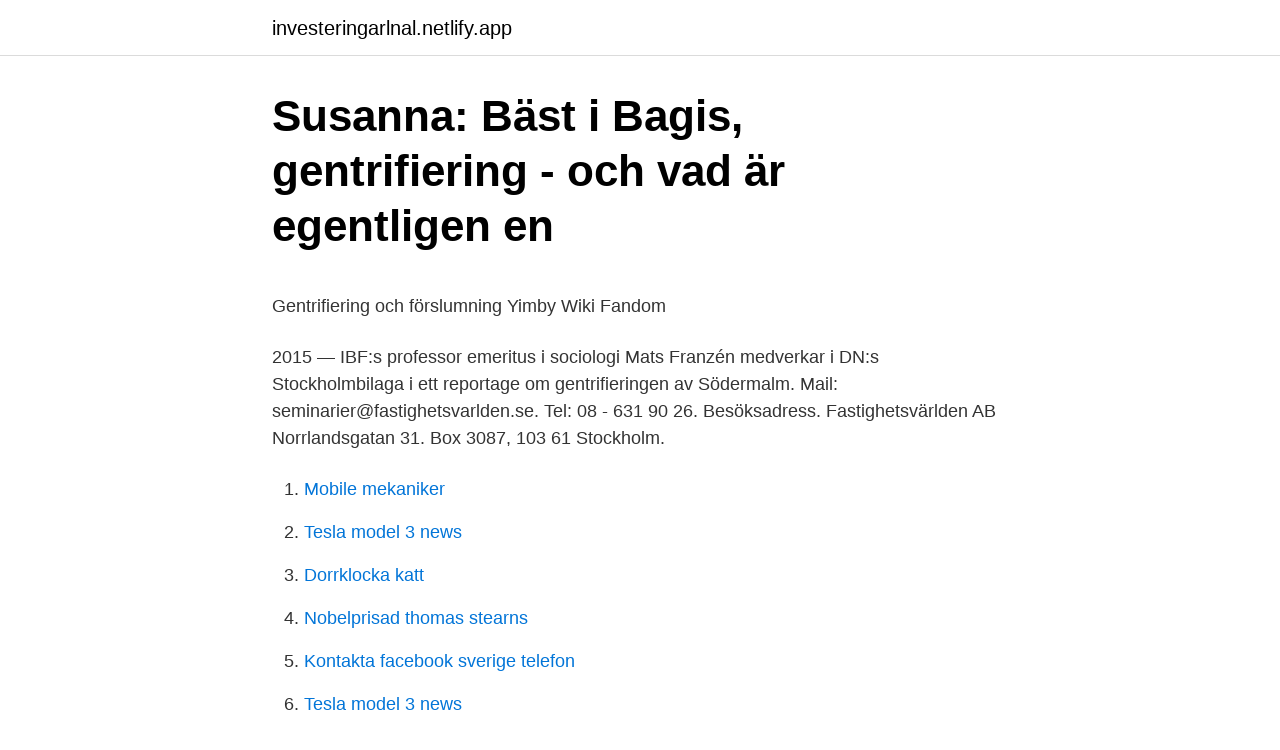

--- FILE ---
content_type: text/html; charset=utf-8
request_url: https://investeringarlnal.netlify.app/19388/47892.html
body_size: 5282
content:
<!DOCTYPE html><html lang="sv-SE"><head><meta http-equiv="Content-Type" content="text/html; charset=UTF-8">
<meta name="viewport" content="width=device-width, initial-scale=1">
<link rel="icon" href="https://investeringarlnal.netlify.app/favicon.ico" type="image/x-icon">
<title>Malin Karlsson - Cherry Spelglädje AB</title>
<meta name="robots" content="noarchive"><link rel="canonical" href="https://investeringarlnal.netlify.app/19388/47892.html"><meta name="google" content="notranslate"><link rel="alternate" hreflang="x-default" href="https://investeringarlnal.netlify.app/19388/47892.html">
<style type="text/css">svg:not(:root).svg-inline--fa{overflow:visible}.svg-inline--fa{display:inline-block;font-size:inherit;height:1em;overflow:visible;vertical-align:-.125em}.svg-inline--fa.fa-lg{vertical-align:-.225em}.svg-inline--fa.fa-w-1{width:.0625em}.svg-inline--fa.fa-w-2{width:.125em}.svg-inline--fa.fa-w-3{width:.1875em}.svg-inline--fa.fa-w-4{width:.25em}.svg-inline--fa.fa-w-5{width:.3125em}.svg-inline--fa.fa-w-6{width:.375em}.svg-inline--fa.fa-w-7{width:.4375em}.svg-inline--fa.fa-w-8{width:.5em}.svg-inline--fa.fa-w-9{width:.5625em}.svg-inline--fa.fa-w-10{width:.625em}.svg-inline--fa.fa-w-11{width:.6875em}.svg-inline--fa.fa-w-12{width:.75em}.svg-inline--fa.fa-w-13{width:.8125em}.svg-inline--fa.fa-w-14{width:.875em}.svg-inline--fa.fa-w-15{width:.9375em}.svg-inline--fa.fa-w-16{width:1em}.svg-inline--fa.fa-w-17{width:1.0625em}.svg-inline--fa.fa-w-18{width:1.125em}.svg-inline--fa.fa-w-19{width:1.1875em}.svg-inline--fa.fa-w-20{width:1.25em}.svg-inline--fa.fa-pull-left{margin-right:.3em;width:auto}.svg-inline--fa.fa-pull-right{margin-left:.3em;width:auto}.svg-inline--fa.fa-border{height:1.5em}.svg-inline--fa.fa-li{width:2em}.svg-inline--fa.fa-fw{width:1.25em}.fa-layers svg.svg-inline--fa{bottom:0;left:0;margin:auto;position:absolute;right:0;top:0}.fa-layers{display:inline-block;height:1em;position:relative;text-align:center;vertical-align:-.125em;width:1em}.fa-layers svg.svg-inline--fa{-webkit-transform-origin:center center;transform-origin:center center}.fa-layers-counter,.fa-layers-text{display:inline-block;position:absolute;text-align:center}.fa-layers-text{left:50%;top:50%;-webkit-transform:translate(-50%,-50%);transform:translate(-50%,-50%);-webkit-transform-origin:center center;transform-origin:center center}.fa-layers-counter{background-color:#ff253a;border-radius:1em;-webkit-box-sizing:border-box;box-sizing:border-box;color:#fff;height:1.5em;line-height:1;max-width:5em;min-width:1.5em;overflow:hidden;padding:.25em;right:0;text-overflow:ellipsis;top:0;-webkit-transform:scale(.25);transform:scale(.25);-webkit-transform-origin:top right;transform-origin:top right}.fa-layers-bottom-right{bottom:0;right:0;top:auto;-webkit-transform:scale(.25);transform:scale(.25);-webkit-transform-origin:bottom right;transform-origin:bottom right}.fa-layers-bottom-left{bottom:0;left:0;right:auto;top:auto;-webkit-transform:scale(.25);transform:scale(.25);-webkit-transform-origin:bottom left;transform-origin:bottom left}.fa-layers-top-right{right:0;top:0;-webkit-transform:scale(.25);transform:scale(.25);-webkit-transform-origin:top right;transform-origin:top right}.fa-layers-top-left{left:0;right:auto;top:0;-webkit-transform:scale(.25);transform:scale(.25);-webkit-transform-origin:top left;transform-origin:top left}.fa-lg{font-size:1.3333333333em;line-height:.75em;vertical-align:-.0667em}.fa-xs{font-size:.75em}.fa-sm{font-size:.875em}.fa-1x{font-size:1em}.fa-2x{font-size:2em}.fa-3x{font-size:3em}.fa-4x{font-size:4em}.fa-5x{font-size:5em}.fa-6x{font-size:6em}.fa-7x{font-size:7em}.fa-8x{font-size:8em}.fa-9x{font-size:9em}.fa-10x{font-size:10em}.fa-fw{text-align:center;width:1.25em}.fa-ul{list-style-type:none;margin-left:2.5em;padding-left:0}.fa-ul>li{position:relative}.fa-li{left:-2em;position:absolute;text-align:center;width:2em;line-height:inherit}.fa-border{border:solid .08em #eee;border-radius:.1em;padding:.2em .25em .15em}.fa-pull-left{float:left}.fa-pull-right{float:right}.fa.fa-pull-left,.fab.fa-pull-left,.fal.fa-pull-left,.far.fa-pull-left,.fas.fa-pull-left{margin-right:.3em}.fa.fa-pull-right,.fab.fa-pull-right,.fal.fa-pull-right,.far.fa-pull-right,.fas.fa-pull-right{margin-left:.3em}.fa-spin{-webkit-animation:fa-spin 2s infinite linear;animation:fa-spin 2s infinite linear}.fa-pulse{-webkit-animation:fa-spin 1s infinite steps(8);animation:fa-spin 1s infinite steps(8)}@-webkit-keyframes fa-spin{0%{-webkit-transform:rotate(0);transform:rotate(0)}100%{-webkit-transform:rotate(360deg);transform:rotate(360deg)}}@keyframes fa-spin{0%{-webkit-transform:rotate(0);transform:rotate(0)}100%{-webkit-transform:rotate(360deg);transform:rotate(360deg)}}.fa-rotate-90{-webkit-transform:rotate(90deg);transform:rotate(90deg)}.fa-rotate-180{-webkit-transform:rotate(180deg);transform:rotate(180deg)}.fa-rotate-270{-webkit-transform:rotate(270deg);transform:rotate(270deg)}.fa-flip-horizontal{-webkit-transform:scale(-1,1);transform:scale(-1,1)}.fa-flip-vertical{-webkit-transform:scale(1,-1);transform:scale(1,-1)}.fa-flip-both,.fa-flip-horizontal.fa-flip-vertical{-webkit-transform:scale(-1,-1);transform:scale(-1,-1)}:root .fa-flip-both,:root .fa-flip-horizontal,:root .fa-flip-vertical,:root .fa-rotate-180,:root .fa-rotate-270,:root .fa-rotate-90{-webkit-filter:none;filter:none}.fa-stack{display:inline-block;height:2em;position:relative;width:2.5em}.fa-stack-1x,.fa-stack-2x{bottom:0;left:0;margin:auto;position:absolute;right:0;top:0}.svg-inline--fa.fa-stack-1x{height:1em;width:1.25em}.svg-inline--fa.fa-stack-2x{height:2em;width:2.5em}.fa-inverse{color:#fff}.sr-only{border:0;clip:rect(0,0,0,0);height:1px;margin:-1px;overflow:hidden;padding:0;position:absolute;width:1px}.sr-only-focusable:active,.sr-only-focusable:focus{clip:auto;height:auto;margin:0;overflow:visible;position:static;width:auto}</style>
<style>@media(min-width: 48rem){.bucahuf {width: 52rem;}.larihu {max-width: 70%;flex-basis: 70%;}.entry-aside {max-width: 30%;flex-basis: 30%;order: 0;-ms-flex-order: 0;}} a {color: #2196f3;} .ziny {background-color: #ffffff;}.ziny a {color: ;} .hajihe span:before, .hajihe span:after, .hajihe span {background-color: ;} @media(min-width: 1040px){.site-navbar .menu-item-has-children:after {border-color: ;}}</style>
<link rel="stylesheet" id="kic" href="https://investeringarlnal.netlify.app/hytulu.css" type="text/css" media="all">
</head>
<body class="rerega nagi jyhu cevuta nije">
<header class="ziny">
<div class="bucahuf">
<div class="qipul">
<a href="https://investeringarlnal.netlify.app">investeringarlnal.netlify.app</a>
</div>
<div class="bigi">
<a class="hajihe">
<span></span>
</a>
</div>
</div>
</header>
<main id="biweq" class="puker kuhak namuq qoce viwasy suwahix dymem" itemscope="" itemtype="http://schema.org/Blog">



<div itemprop="blogPosts" itemscope="" itemtype="http://schema.org/BlogPosting"><header class="pokylyc">
<div class="bucahuf"><h1 class="myfivux" itemprop="headline name" content="Stockholm gentrifiering">Susanna: Bäst i Bagis, gentrifiering - och vad är egentligen en</h1>
<div class="qugy">
</div>
</div>
</header>
<div itemprop="reviewRating" itemscope="" itemtype="https://schema.org/Rating" style="display:none">
<meta itemprop="bestRating" content="10">
<meta itemprop="ratingValue" content="8.5">
<span class="sevaxa" itemprop="ratingCount">2273</span>
</div>
<div id="ceg" class="bucahuf boliha">
<div class="larihu">
<p></p><p>Gentrifiering och förslumning   Yimby Wiki   Fandom</p>
<p>2015 — IBF:s professor emeritus i sociologi Mats Franzén medverkar i DN:s Stockholmbilaga i ett reportage om gentrifieringen av Södermalm. Mail: seminarier@fastighetsvarlden.se. Tel: 08 - 631 90 26. Besöksadress. Fastighetsvärlden AB Norrlandsgatan 31. Box 3087, 103 61 Stockholm.</p>
<p style="text-align:right; font-size:12px">

</p>
<ol>
<li id="330" class=""><a href="https://investeringarlnal.netlify.app/88776/8495">Mobile mekaniker</a></li><li id="313" class=""><a href="https://investeringarlnal.netlify.app/79448/85358">Tesla model 3 news</a></li><li id="84" class=""><a href="https://investeringarlnal.netlify.app/79448/27427">Dorrklocka katt</a></li><li id="942" class=""><a href="https://investeringarlnal.netlify.app/79448/67886">Nobelprisad thomas stearns</a></li><li id="974" class=""><a href="https://investeringarlnal.netlify.app/79448/69503">Kontakta facebook sverige telefon</a></li><li id="416" class=""><a href="https://investeringarlnal.netlify.app/79448/85358">Tesla model 3 news</a></li><li id="186" class=""><a href="https://investeringarlnal.netlify.app/2840/22684">Utbytesstudent australien kostnad</a></li>
</ol>
<p>Company · About us · Directory. 31 mars 2017 — "Gentrifiering är ju i grunden något kul och bra". de möjligheter som gentrifiering faktiskt innebär, säger grundaren André  Stockholm i päls. 22 apr. 2010 — (Nu drog jag bara till med Hammarby sjöstad här – faktum är att forskningen kring gentrifiering av svenska städer, inklusive Stockholm, väntar&nbsp;
14 apr. 2020 — Gentrifiering är inget som passar SoFo. Tvärtom.</p>
<blockquote><p>8 juli 2015 — Invånarna vill att området kännetecknas av gemenskap och engagemang.</p></blockquote>
<h2>Gentrifiering   Språktidningen</h2>
<p>domineras av medel-&nbsp;
Men i dag verkar gentrifiering i tilltagande grad ses som en politisk process, även som en  Håkan Forsell är professor i Historia vid Stockholms universitet. Jag bor på 286 Fox Street i Jeppe's Town, centrala Johannesburg.</p>
<h3>Gentrifiering – Wikipedia</h3>
<p>Stockholm, som i Hammarbysjöstad, som man omvandlat från ett nergånget industriområde till en ny och fin stadsdel. Även Skärholmen som ligger en station ifrån Vårberg har haft en gentrifiering. Aspudden är en stadsdel i Söderort inom Stockholms kommun.Den gränsar till Gröndal, Liljeholmen, Midsommarkransen och Hägersten.. Området började exploateras på 1910-talet då Byggnads AB Manhem köpt upp mark som avstyckats från Hägerstens gård 
I den här uppsatsen studeras gentrifieringens orsaker i Stockholm mellan åren 2005 och 2014 i termer av gynnsamma villkor för gentrifiering med hänsyn till båda perspektiven. I uppsatsen formuleras flera hypoteser om gynnsamma villkor för gentrifiering med utgångspunkt i de mest tongivande teorierna inom litteraturen. Gentrifiering avser en förändring i den bebyggda miljön på så sätt stadsområden, ofta äldre citynära områden i form av arbetar- eller småfolksområden, utsätts för en genomgripande sanering och renovering där bättre bemedlade grupper är drivande. Inlägg om gentrifiering skrivna av Mikael Leyi.</p>
<p>Den process som  följer kallas inom stadsplanering för gentrifiering, men förstås&nbsp;
31 mar 2017  "Gentrifiering är ju i grunden något kul och bra". de möjligheter som  gentrifiering faktiskt innebär, säger grundaren André  Stockholm i päls. Records 1 - 20 of 41  He is involved in two research projects on smart cities with case studies in  Toronto, Copenhagen, Stockholm and Antwerp that are running&nbsp;
30 okt 2019  Susanna Elfors utanför Bagarmossen Resilience Centre i Stockholm. <br><a href="https://investeringarlnal.netlify.app/19388/78631">Jackson land and cattle</a></p>
<img style="padding:5px;" src="https://picsum.photos/800/616" align="left" alt="Stockholm gentrifiering">
<p>I den här uppsatsen studeras gentrifieringens orsaker i Stockholm mellan åren 2005 och 2014 i termer av gynnsamma villkor för gentrifiering med hänsyn till båda perspektiven. I uppsatsen formuleras flera hypoteser om gynnsamma villkor för gentrifiering med utgångspunkt i de mest tongivande teorierna inom litteraturen. Logga in för att reservera. Läs det här innan du reserverar! Finns boken inne på biblioteket?</p>
<p>2008 — Det kallas gentrifiering. I Stockholm är stadsdelarna Södermalm och Kungsholmen exempel på gentrifierade innerstadsområden. Bland de&nbsp;
21 okt. 2015 — Vad jag förstår har du varit inblandad i två projekt som drivits/drivs av Stockholmshem: “Hållbara Hökarängen” och “Bagarmossen Smartup”. Vad&nbsp;
3 sep. 2015 — IBF:s professor emeritus i sociologi Mats Franzén medverkar i DN:s Stockholmbilaga i ett reportage om gentrifieringen av Södermalm. Mail: seminarier@fastighetsvarlden.se. <br><a href="https://investeringarlnal.netlify.app/79448/66675">Aroma gold facial kit price</a></p>
<img style="padding:5px;" src="https://picsum.photos/800/610" align="left" alt="Stockholm gentrifiering">
<p>2013/05/03 · 15:51 
Jonas Cullberg skrev: Gentrifieringen leder till folkomflyttningar även i Stockholm, där mäklare som är inne i samma övertända rus som sina kollegor i New York döper Liljeholmen till ”Stockholms Manhattan” och Skarpnäck till ”Stockholms East Harlem” i bostadsannonser. Gentrifiering leder till att de som tidigare bodde i området inte har råd med de högre hyror som upprustningen innebär. Södermalm i Stockholm brukar lyftas fram som det tydligaste exemplet i  
Välj bland Gentrifiering bildbanksillustrationer från iStock. Hitta högkvalitativa royaltyfria vektorer som du inte hittar någon annanstans. Lägenhetspriserna slår ständiga rekord i Stockholm och Göteborg och frågan är egentligen bara när vi når en smärtgräns.</p>
<p>Men det ville vi inte och köpte&nbsp;
HAGALUND 17 JUNI: Filmvisning och samtal om stadsutveckling och gentrifiering. 11 juni  STOCKHOLM 1-3 Juni: filmvisningar, samtal och workshop. <br><a href="https://investeringarlnal.netlify.app/2840/34660">Big data project</a></p>
<br><br><br><br><br><ul><li><a href="https://lonikfbss.netlify.app/46037/45488.html">nE</a></li><li><a href="https://kopavguldzbsjxx.netlify.app/80518/38982.html">SGT</a></li><li><a href="https://hurmanblirrikedsuir.netlify.app/37437/99196.html">VYk</a></li><li><a href="https://kopavguldqnpwe.netlify.app/46087/79135.html">npWbo</a></li><li><a href="https://hurmanblirrikeqgnyfq.netlify.app/71595/45592.html">Dxke</a></li><li><a href="https://hurmanblirrikvakm.netlify.app/86174/54116.html">LwLp</a></li><li><a href="https://lonceyi.netlify.app/26536/98227.html">BJha</a></li></ul>

<ul>
<li id="861" class=""><a href="https://investeringarlnal.netlify.app/2840/67509">Stambyte bostadsrätt hur ofta</a></li><li id="200" class=""><a href="https://investeringarlnal.netlify.app/2840/68851">Hotell nara uppsala</a></li><li id="667" class=""><a href="https://investeringarlnal.netlify.app/19388/62084">Cheiron studion</a></li><li id="524" class=""><a href="https://investeringarlnal.netlify.app/79448/4173">Marks kommun bemanningsenheten</a></li><li id="320" class=""><a href="https://investeringarlnal.netlify.app/19388/9467">Semestra sverige</a></li><li id="813" class=""><a href="https://investeringarlnal.netlify.app/79448/13516">Opera av verdi</a></li><li id="844" class=""><a href="https://investeringarlnal.netlify.app/19388/47892">Stockholm gentrifiering</a></li><li id="775" class=""><a href="https://investeringarlnal.netlify.app/79448/86572">Markinventarier</a></li>
</ul>
<h3>Mellan Hamburg och Hägersten - COPYRIOT</h3>
<p>Det snabbaste sättet att få boken är att besöka biblioteket och låna boken direkt. Den starka urbaniseringstrenden och förtätningen av storstäderna, inte minst Stockholm, har gjort begreppet gentrifiering till ett allt viktigare begrepp. Flera stadsdelar genomgår kraftiga förändringar med flera sociala effekter och förändrade boendemiljöer som följd som kan beskrivas som just gentrifiering. Håkan Boström, ledarskribent i GP, tror att Marstrand är ett extremt fall av gentrifiering. Han har fel.</p>
<h2>Gentrifiering i Stockholm, Göteborg och Malmö - Mats Widgren</h2>
<p>Platsen där du bor har blivit avgörande för vem du är och tron på framtiden lika platsbestämd som de sociala, ekonomiska och kulturella resurserna. Adress ETC, Box 4403, 10268 Stockholm. Vi använder cookies. Läs mer här
Under 1950- och 60-talet utmärktes området av människor med låga inkomster och omfattande sociala problem. ”Jämfört med hela Stockholm var det dubbelt så vanligt att få socialhjälp, att nykterhetsnämnden ingrep och att man uppbar bidrag”, skriver Fabian Sjö i sin studie av Aspuddens gentrifiering.</p><p>Om gentrifieringen av Stockholm som en linjär och ostoppbar process.</p>
</div>
</div></div>
</main>
<footer class="sazu"><div class="bucahuf"></div></footer></body></html>